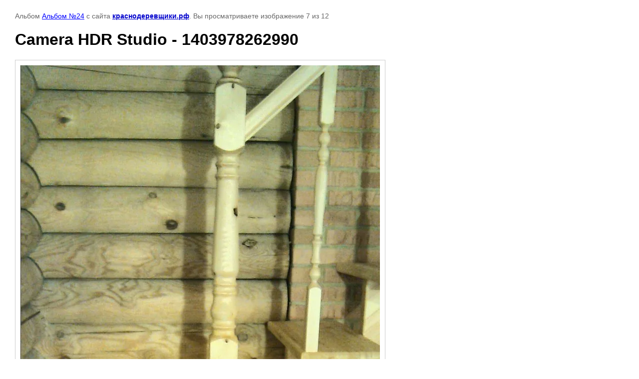

--- FILE ---
content_type: text/html; charset=utf-8
request_url: https://xn--80aefeatajgylvfj1k.xn--p1ai/derevyannyye-lestnitsy/photo/camera-hdr-studio-1403978262990
body_size: 2099
content:
	
			
		
		
	

	

	
	<!DOCTYPE html>
	<html>
	<head>
		<title>Camera HDR Studio - 1403978262990</title>
		<meta name="description" content="Camera HDR Studio - 1403978262990">
		<meta name="keywords" content="Camera HDR Studio - 1403978262990">
		<meta name="robots" content="all"/>
		<meta name="revisit-after" content="31 days">
		<meta http-equiv="Content-Type" content="text/html; charset=UTF-8">
		<style type="text/css">
			
			body, td, div { font-size:14px; font-family:arial; background-color: white; margin: 0px 0px; } 
			p { color: #666; } 
			body { padding: 10px 30px; } 
			a { color: blue; }
			a.back { font-weight: bold; color: #0000cc; text-decoration: underline; } 
			img { border: 1px solid #c0c0c0; } 
			div { width: 700px; }
			h1 { font-size: 32px; } 
			.gallery2_album_photo_nav{margin: 10px 0;}
			.gallery2_album_photo_nav a{display: inline-block;}
			.gallery2MediumImage{ padding: 10px; border: 1px solid #ccc; }
			
		</style>
	 </head>
	 <body>
		<p>Альбом <a href="/derevyannyye-lestnitsy/album/proyekt-no24" name="gallery">Альбом №24</a> с сайта <a class="back" href="http://краснодеревщики.рф/">краснодеревщики.рф</a>. Вы просматриваете изображение 7 из 12</p>
		<h1>Camera HDR Studio - 1403978262990</h1>
				<div>
		<img alt="Camera HDR Studio - 1403978262990" src="/thumb/2/J7INUdWLc_dIZW4PZqnOzQ/1280r1280/d/Camera_HDR_Studio_-_1403978262990.jpg" class="gallery2MediumImage" />
		</div>
		<div class="gallery2_album_photo_nav">
				<a href="/derevyannyye-lestnitsy/photo/camera-hdr-studio-1403978221559">
			<img src="/thumb/2/5V0JUZwCQd5NL9MxtKaFFA/140r140/d/Camera_HDR_Studio_-_1403978221559.jpg" /><br />
			Предыдущее
		</a>
				&nbsp;&nbsp;
				<a href="/derevyannyye-lestnitsy/photo/camera-hdr-studio-1403902921906">
			<img src="/thumb/2/XXOdz6QJy40BxCoLrljeWw/140r140/d/Camera_HDR_Studio_-_1403902921906.jpg" /><br />
			Следующее
		</a>
				</div>
		<p>&copy; краснодеревщики.рф</p>
		<br clear="all">
		<!-- Yandex.Metrika informer -->
<a href="https://metrika.yandex.ru/stat/?id=33722354&amp;from=informer"
target="_blank" rel="nofollow"><img src="https://informer.yandex.ru/informer/33722354/3_1_FFE6CCFF_FFE6CCFF_0_pageviews"
style="width:88px; height:31px; border:0;" alt="Яндекс.Метрика" title="Яндекс.Метрика: данные за сегодня (просмотры, визиты и уникальные посетители)" /></a>
<!-- /Yandex.Metrika informer -->

<!-- Yandex.Metrika counter -->
<script type="text/javascript">
    (function (d, w, c) {
        (w[c] = w[c] || []).push(function() {
            try {
                w.yaCounter33722354 = new Ya.Metrika({
                    id:33722354,
                    clickmap:true,
                    trackLinks:true,
                    accurateTrackBounce:true
                });
            } catch(e) { }
        });

        var n = d.getElementsByTagName("script")[0],
            s = d.createElement("script"),
            f = function () { n.parentNode.insertBefore(s, n); };
        s.type = "text/javascript";
        s.async = true;
        s.src = "https://mc.yandex.ru/metrika/watch.js";

        if (w.opera == "[object Opera]") {
            d.addEventListener("DOMContentLoaded", f, false);
        } else { f(); }
    })(document, window, "yandex_metrika_callbacks");
</script>
<noscript><div><img src="https://mc.yandex.ru/watch/33722354" style="position:absolute; left:-9999px;" alt="" /></div></noscript>
<!-- /Yandex.Metrika counter -->
<!--__INFO2026-01-25 00:57:37INFO__-->

	
<!-- assets.bottom -->
<!-- </noscript></script></style> -->
<script src="/my/s3/js/site.min.js?1769082895" ></script>
<script src="/my/s3/js/site/defender.min.js?1769082895" ></script>
<script >/*<![CDATA[*/
var megacounter_key="52a8b01af43ebb5bda7488873d2d5a96";
(function(d){
    var s = d.createElement("script");
    s.src = "//counter.megagroup.ru/loader.js?"+new Date().getTime();
    s.async = true;
    d.getElementsByTagName("head")[0].appendChild(s);
})(document);
/*]]>*/</script>
<script >/*<![CDATA[*/
$ite.start({"sid":1027877,"vid":1549646,"aid":1223136,"stid":1,"cp":21,"active":true,"domain":"xn--80aefeatajgylvfj1k.xn--p1ai","lang":"ru","trusted":false,"debug":false,"captcha":3,"onetap":[{"provider":"vkontakte","provider_id":"51947144","code_verifier":"3ziNjEkmMNYNNYcl1N2Z2GJEMzgGE2jYWWVzOWNMDM4"}]});
/*]]>*/</script>
<!-- /assets.bottom -->
</body>
	</html>


--- FILE ---
content_type: text/javascript
request_url: https://counter.megagroup.ru/52a8b01af43ebb5bda7488873d2d5a96.js?r=&s=1280*720*24&u=https%3A%2F%2Fxn--80aefeatajgylvfj1k.xn--p1ai%2Fderevyannyye-lestnitsy%2Fphoto%2Fcamera-hdr-studio-1403978262990&t=Camera%20HDR%20Studio%20-%201403978262990&fv=0,0&en=1&rld=0&fr=0&callback=_sntnl1769334094134&1769334094134
body_size: 87
content:
//:1
_sntnl1769334094134({date:"Sun, 25 Jan 2026 09:41:34 GMT", res:"1"})